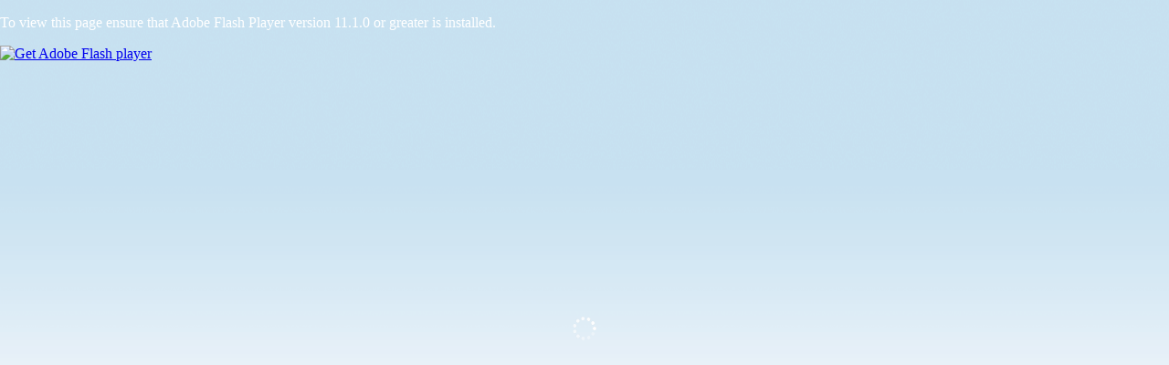

--- FILE ---
content_type: text/html; charset=utf-8
request_url: https://www.kelmanonline.com/httpdocs/files/DAC/denturismspring2014/index.html
body_size: 1797
content:
<!DOCTYPE html>
<html> 
    <head prefix="og: http://ogp.me/ns# fb: http://ogp.me/ns/fb# article: http://ogp.me/ns/article#">
        <meta property="fb:app_id" content="449283325123417"/>
        <meta property="og:type" content="article"/>
        <meta property="og:title" content="Denturism Spring 2014"/>
        <meta property="og:image" content="http://www.kelmanonline.com/httpdocs/httpdocs/files/DAC/denturismspring2014/files/assets/cover/1.jpg"/>
        <meta property="og:description" content="The Journal of Canadian Denturism."/>
		<meta http-equiv="Content-Type" content="text/html; charset=utf-8"/>
		<script>var agent=navigator.userAgent.toLowerCase();var unsupportedOS=agent.indexOf("mac os x 10.4")!=-1||agent.indexOf("mac os x 10.5")!=-1||agent.indexOf("mac os x 10_4")!=-1||agent.indexOf("mac os x 10_5")!=-1;var isTouch='ontouchstart'in document.documentElement||agent.indexOf("touch")!=-1||(typeof navigator.msMaxTouchPoints!='undefined'&&navigator.msMaxTouchPoints);var isMobileTablet=(typeof orientation!='undefined'||agent.indexOf("mobile")!=-1||agent.indexOf("tablet")!=-1)&&isTouch;if(unsupportedOS||isMobileTablet)window.location="html5/index.html?page=1"</script>
		<title>Denturism Spring 2014</title>
		<meta name="Keywords" content="Denturism, Journal of Canadian Denturism, Denturism 3D issue, DAC, Denturism Association of Canada"> 
		<meta name="Description" content="The Journal of Canadian Denturism.">    
        <style type="text/css" media="screen">html,body{height:100%}body{margin:0;padding:0;overflow:hidden;text-align:center;background-color:#1a1a1a}object:focus{outline:none}#cover{display:none}#flashContent{width:100%;height:100%;z-index:1;position:relative;display:none}#page-background{position:fixed;top:0;left:0;width:100%;height:100%;z-index:-2}#preloader{position:fixed;top:50%;left:50%;margin-top:-25px;margin-left:-25px;width:50px;height:50px;z-index:-1}</style>
        <!--[if IE]>
        <style type="text/css">
			html, body {overflow-y:hidden;}
			#flashContent {position:static;}
			#page-background {position:absolute; z-index:-2;}
			#preloader {position:absolute; z-index:-1;}
        </style>
        <![endif]-->
	    <script src="files/js/jquery.min.js"></script>
		<script src="files/js/analytics.min.js"></script>
		<script src="files/js/spin.min.js"></script>
		
        <script src="files/js/swfobject.js"></script>
        <script>$(document).ready(function(){var opts={lines:11,length:0,width:4,radius:9,corners:1,rotate:0,color:"#ffffff",speed:1.1,trail:100,shadow:false,hwaccel:false,className:'spinner',zIndex:2e9,top:'auto',left:'auto'};var target=document.getElementById('preloader');var spinner=new Spinner(opts).spin(target);});var bOnline=String(window.location.href).indexOf('http')==0;var swfName=bOnline?"3dissue.swf":"local.swf";var swfVersionStr="11.1.0";var xiSwfUrlStr="files/expressInstall.swf";var flashvars={backgroundColour:"#1a1a1a",backgroundImage:"assets%2Fbackground%2Fbackground.gif",preloaderColour:"#ffffff",myURL:"1",skinless:"0"};var params={quality:"high",bgcolor:"#1a1a1a",wmode:"transparent",scale:"noscale",menu:"true",devicefont:"false",allowscriptaccess:"sameDomain",allowfullscreen:"true"};var attributes={id:"3DIssue",name:"3DIssue",align:"middle"};swfobject.embedSWF("files/"+swfName,"flashContent","100%","100%",swfVersionStr,xiSwfUrlStr,flashvars,params,attributes);swfobject.createCSS("#flashContent","display:block;text-align:left;");</script>
    </head>
    <body>
	    <img id="cover" src="files/assets/cover/1.jpg"/>
		<div id="page-background"><img src="files/assets/background/background.gif" width="100%" height="100%"></div>    
	    <div id="preloader"></div>
        <div id="flashContent">
            <p style="color: #FFFFFF;">
                To view this page ensure that Adobe Flash Player version 11.1.0 or greater is installed. 
            </p>
            <script type="text/javascript">var pageHost=((document.location.protocol=="https:")?"https://":"http://");document.write("<a href='http://www.adobe.com/go/getflashplayer'><img src='"+pageHost+"www.adobe.com/images/shared/download_buttons/get_flash_player.gif' alt='Get Adobe Flash player' /></a>");</script> 
        </div>
        
        <noscript>
            <object classid="clsid:D27CDB6E-AE6D-11cf-96B8-444553540000" width="100%" height="100%" id="3DIssue">
                <param name="movie" value="files/3dissue.swf"/>
                <param name="FlashVars" value="backgroundColour=#1a1a1a&backgroundImage=assets%2Fbackground%2Fbackground.gif&preloaderColour=#ffffff&myURL=1&skinless=0"/>
                <param name="quality" value="high"/>
                <param name="bgcolor" value="#1a1a1a"/>
				<param name="wmode" value="transparent"/>
				<param name="scale" value="noscale"/>
				<param name="menu" value="true"/>
				<param name="devicefont" value="false"/>
                <param name="allowScriptAccess" value="sameDomain"/>
                <param name="allowFullScreen" value="true"/>
                <!--[if !IE]>-->
                <object type="application/x-shockwave-flash" data="files/3dissue.swf" width="100%" height="100%">
                    <param name="FlashVars" value="backgroundColour=#1a1a1a&backgroundImage=assets%2Fbackground%2Fbackground.gif&preloaderColour=#ffffff&myURL=1&skinless=0"/>
                    <param name="quality" value="high"/>
                    <param name="bgcolor" value="#1a1a1a"/>
					<param name="wmode" value="transparent"/>
					<param name="scale" value="noscale"/>
					<param name="menu" value="true"/>
					<param name="devicefont" value="false"/>
                    <param name="allowScriptAccess" value="sameDomain"/>
                    <param name="allowFullScreen" value="true"/>
                <!--<![endif]-->
                <!--[if gte IE 6]>-->
                    <p> 
                        Either scripts and active content are not permitted to run or Adobe Flash Player version
                        11.1.0 or greater is not installed.
                    </p>
                <!--<![endif]-->
                    <a href="http://www.adobe.com/go/getflashplayer">
                        <img src="http://www.adobe.com/images/shared/download_buttons/get_flash_player.gif" alt="Get Adobe Flash Player"/>
                    </a>
                <!--[if !IE]>-->
                </object>
                <!--<![endif]-->
            </object>
        </noscript>     
		<div id="page_text" class="content"></div>
   </body>
</html>


--- FILE ---
content_type: text/html;charset=utf-8
request_url: https://pressjack.com/analyticsProvider/getAnalytics/?callback=jQuery17105163754613892151_1768701187748&url=https%253A%252F%252Fwww.kelmanonline.com%252Fhttpdocs%252Ffiles%252FDAC%252Fdenturismspring2014%252Findex.html&_=1768701187821
body_size: 77
content:
jQuery17105163754613892151_1768701187748({"userAnalyticsDTO":{"analyticsKey":"G-B3Y9FSTQD9","providerName":"GOOGLE"}});